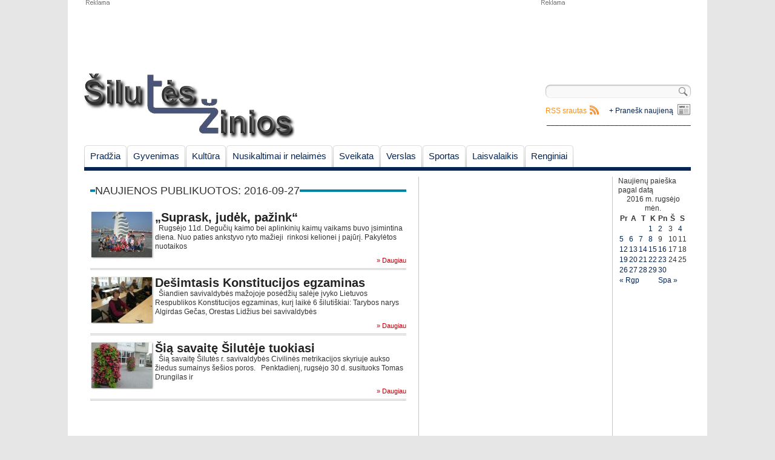

--- FILE ---
content_type: text/html; charset=UTF-8
request_url: https://www.siluteszinios.lt/2016/09/27/
body_size: 6449
content:
<!DOCTYPE html PUBLIC "-//W3C//DTD XHTML 1.0 Strict//EN" "http://www.w3.org/TR/xhtml1/DTD/xhtml1-strict.dtd">

<html lang="lt-LT">

<head>

 <meta name="addpress-verification" content="6037fe649845a"> 

<meta charset="UTF-8" />

<title>2016-09-27 | Šilutės žinios</title>

<link rel="profile" href="http://gmpg.org/xfn/11" />

<link rel="stylesheet" type="text/css" media="all" href="https://www.siluteszinios.lt/wp-content/themes/siluteszinios/style.css" />

<link rel="pingback" href="https://www.siluteszinios.lt/xmlrpc.php" />

<link rel="shortcut icon" href="https://www.siluteszinios.lt/wp-content/themes/siluteszinios/favicon.ico" />

<!--[if lte IE 6]>

<link rel="stylesheet" type="text/css" media="all" href="https://www.siluteszinios.lt/wp-content/themes/siluteszinios/ie6.css" />

<![endif]-->


<!-- All in One SEO Pack 2.3.9.1 by Michael Torbert of Semper Fi Web Design[239,282] -->
<link rel="canonical" href="https://www.siluteszinios.lt/2016/09/27/" />
<!-- /all in one seo pack -->
		<script type="text/javascript">
			window._wpemojiSettings = {"baseUrl":"https:\/\/s.w.org\/images\/core\/emoji\/72x72\/","ext":".png","source":{"concatemoji":"https:\/\/www.siluteszinios.lt\/wp-includes\/js\/wp-emoji-release.min.js?ver=4.5.32"}};
			!function(e,o,t){var a,n,r;function i(e){var t=o.createElement("script");t.src=e,t.type="text/javascript",o.getElementsByTagName("head")[0].appendChild(t)}for(r=Array("simple","flag","unicode8","diversity"),t.supports={everything:!0,everythingExceptFlag:!0},n=0;n<r.length;n++)t.supports[r[n]]=function(e){var t,a,n=o.createElement("canvas"),r=n.getContext&&n.getContext("2d"),i=String.fromCharCode;if(!r||!r.fillText)return!1;switch(r.textBaseline="top",r.font="600 32px Arial",e){case"flag":return r.fillText(i(55356,56806,55356,56826),0,0),3e3<n.toDataURL().length;case"diversity":return r.fillText(i(55356,57221),0,0),a=(t=r.getImageData(16,16,1,1).data)[0]+","+t[1]+","+t[2]+","+t[3],r.fillText(i(55356,57221,55356,57343),0,0),a!=(t=r.getImageData(16,16,1,1).data)[0]+","+t[1]+","+t[2]+","+t[3];case"simple":return r.fillText(i(55357,56835),0,0),0!==r.getImageData(16,16,1,1).data[0];case"unicode8":return r.fillText(i(55356,57135),0,0),0!==r.getImageData(16,16,1,1).data[0]}return!1}(r[n]),t.supports.everything=t.supports.everything&&t.supports[r[n]],"flag"!==r[n]&&(t.supports.everythingExceptFlag=t.supports.everythingExceptFlag&&t.supports[r[n]]);t.supports.everythingExceptFlag=t.supports.everythingExceptFlag&&!t.supports.flag,t.DOMReady=!1,t.readyCallback=function(){t.DOMReady=!0},t.supports.everything||(a=function(){t.readyCallback()},o.addEventListener?(o.addEventListener("DOMContentLoaded",a,!1),e.addEventListener("load",a,!1)):(e.attachEvent("onload",a),o.attachEvent("onreadystatechange",function(){"complete"===o.readyState&&t.readyCallback()})),(a=t.source||{}).concatemoji?i(a.concatemoji):a.wpemoji&&a.twemoji&&(i(a.twemoji),i(a.wpemoji)))}(window,document,window._wpemojiSettings);
		</script>
		<style type="text/css">
img.wp-smiley,
img.emoji {
	display: inline !important;
	border: none !important;
	box-shadow: none !important;
	height: 1em !important;
	width: 1em !important;
	margin: 0 .07em !important;
	vertical-align: -0.1em !important;
	background: none !important;
	padding: 0 !important;
}
</style>
<link rel='stylesheet' id='yarppWidgetCss-css'  href='https://www.siluteszinios.lt/wp-content/plugins/yet-another-related-posts-plugin/style/widget.css?ver=4.5.32' type='text/css' media='all' />
<link rel='stylesheet' id='fcbk_stylesheet-css'  href='https://www.siluteszinios.lt/wp-content/plugins/facebook-button-plugin/css/style.css?ver=4.5.32' type='text/css' media='all' />
<link rel='stylesheet' id='paginating_css-css'  href='http://www.siluteszinios.lt/wp-content/plugins/wp-comment-master/cm.css?ver=4.5.32' type='text/css' media='all' />
<link rel='stylesheet' id='wp-polls-css'  href='https://www.siluteszinios.lt/wp-content/plugins/wp-polls/polls-css.css?ver=2.73.1' type='text/css' media='all' />
<style id='wp-polls-inline-css' type='text/css'>
.wp-polls .pollbar {
	margin: 1px;
	font-size: 6px;
	line-height: 8px;
	height: 8px;
	background-image: url('https://www.siluteszinios.lt/wp-content/plugins/wp-polls/images/default/pollbg.gif');
	border: 1px solid #c8c8c8;
}

</style>
<link rel='stylesheet' id='wp-pagenavi-css'  href='https://www.siluteszinios.lt/wp-content/plugins/wp-pagenavi/pagenavi-css.css?ver=2.70' type='text/css' media='all' />
<script type='text/javascript' src='https://www.siluteszinios.lt/wp-includes/js/jquery/jquery.js?ver=1.12.4'></script>
<script type='text/javascript' src='https://www.siluteszinios.lt/wp-includes/js/jquery/jquery-migrate.min.js?ver=1.4.1'></script>
<script type='text/javascript' src='http://ajax.googleapis.com/ajax/libs/jqueryui/1.5.3/jquery-ui.min.js?ver=4.5.32'></script>
<link rel='https://api.w.org/' href='https://www.siluteszinios.lt/wp-json/' />
<link rel="EditURI" type="application/rsd+xml" title="RSD" href="https://www.siluteszinios.lt/xmlrpc.php?rsd" />
<link rel="wlwmanifest" type="application/wlwmanifest+xml" href="https://www.siluteszinios.lt/wp-includes/wlwmanifest.xml" /> 
<meta name="generator" content="WordPress 4.5.32" />
<!-- <meta name="NextGEN" version="2.1.50" /> -->

<script type="text/javascript">



  var _gaq = _gaq || [];

  _gaq.push(['_setAccount', 'UA-22168154-1']);

  _gaq.push(['_trackPageview']);



  (function() {

    var ga = document.createElement('script'); ga.type = 'text/javascript'; ga.async = true;

    ga.src = ('https:' == document.location.protocol ? 'https://ssl' : 'http://www') + '.google-analytics.com/ga.js';

    var s = document.getElementsByTagName('script')[0]; s.parentNode.insertBefore(ga, s);

  })();



</script>

<link rel='stylesheet' id='animated-css'  href='https://www.siluteszinios.lt/wp-content/plugins/like-box/includes/style/effects.css?ver=4.5.32' type='text/css' media='all' />
<link rel='stylesheet' id='front_end_like_box-css'  href='https://www.siluteszinios.lt/wp-content/plugins/like-box/includes/style/style.css?ver=4.5.32' type='text/css' media='all' />
<link rel='stylesheet' id='dashicons-css'  href='https://www.siluteszinios.lt/wp-includes/css/dashicons.min.css?ver=4.5.32' type='text/css' media='all' />
<link rel='stylesheet' id='thickbox-css'  href='https://www.siluteszinios.lt/wp-includes/js/thickbox/thickbox.css?ver=4.5.32' type='text/css' media='all' />
</head>



<body>

 <script async src="//addpress.eu/js/embed.js"></script> 

	<!-- Begin Wrapper -->

   <div id="wrapper">

   		 <!-- Begin Ads Header -->

         <div class="headerAd">

          <div id="header_ad_w750xh100" class="ad"></div>

          <div id="header_ad_w250xh100" class="ad">			<div class="textwidget"><script async src="//pagead2.googlesyndication.com/pagead/js/adsbygoogle.js"></script>
<!-- 250x100 -->
<ins class="adsbygoogle"
     style="display:inline-block;width:250px;height:100px"
     data-ad-client="ca-pub-8493412743840087"
     data-ad-slot="5410095055"></ins>
<script>
(adsbygoogle = window.adsbygoogle || []).push({});
</script></div>
		</div>

          </div>

          <!-- End Ads Header -->

          

         <!-- Begin Header -->

         <div id="header"> 

         <a style="float:left" href="https://www.siluteszinios.lt/" title="Šilutės žinios" rel="home"><img src="/wp-content/uploads/2011/02/logo.png" width="348" height="109" alt="Šilutės žinios"/></a>

		 <div id="top_left">

		 
		 </div>

		 <div id="top_right">

		 <div id="search-block">

		 <form role="search" method="get" id="searchform" class="searchform" action="https://www.siluteszinios.lt/">
				<div>
					<label class="screen-reader-text" for="s">Ieškoti:</label>
					<input type="text" value="" name="s" id="s" />
					<input type="submit" id="searchsubmit" value="Paieška" />
				</div>
			</form>
		 </div>

		  <div class="sendnews_main_link"><a href="https://www.siluteszinios.lt/pranesk-mums-naujiena/">+ Pranešk naujieną</a></div>

		 <div class="rss_main_link"><a href="https://www.siluteszinios.lt/feed/">RSS srautas</a></div>

<div class="" align="right">__________________________________</div>

		 </div>

		 </div>

		 <!-- End Header -->

		 

		 <!-- Begin Navigation -->

         <div id="navigation">		

		<ul id="nav" class="menu"><li id="menu-item-87" class="menu-item menu-item-type-custom menu-item-object-custom menu-item-home menu-item-87"><a href="http://www.siluteszinios.lt/">Pradžia</a></li>
<li id="menu-item-43" class="menu-item menu-item-type-taxonomy menu-item-object-category menu-item-has-children menu-item-43"><a href="https://www.siluteszinios.lt/skiltis/gyvenimas/">Gyvenimas</a></li>
<li id="menu-item-2199" class="menu-item menu-item-type-taxonomy menu-item-object-category menu-item-has-children menu-item-2199"><a href="https://www.siluteszinios.lt/skiltis/kultura/">Kultūra</a></li>
<li id="menu-item-69" class="menu-item menu-item-type-taxonomy menu-item-object-category menu-item-has-children menu-item-69"><a href="https://www.siluteszinios.lt/skiltis/nusikaltimai-ir-nelaimes/">Nusikaltimai ir nelaimės</a></li>
<li id="menu-item-65" class="menu-item menu-item-type-taxonomy menu-item-object-category menu-item-65"><a href="https://www.siluteszinios.lt/skiltis/gyvenimas/sveikata/">Sveikata</a></li>
<li id="menu-item-72" class="menu-item menu-item-type-taxonomy menu-item-object-category menu-item-has-children menu-item-72"><a href="https://www.siluteszinios.lt/skiltis/verslas/">Verslas</a></li>
<li id="menu-item-70" class="menu-item menu-item-type-taxonomy menu-item-object-category menu-item-70"><a href="https://www.siluteszinios.lt/skiltis/sportas/">Sportas</a></li>
<li id="menu-item-68" class="menu-item menu-item-type-taxonomy menu-item-object-category menu-item-has-children menu-item-68"><a href="https://www.siluteszinios.lt/skiltis/laisvalaikis/">Laisvalaikis</a></li>
<li id="menu-item-21978" class="menu-item menu-item-type-taxonomy menu-item-object-category menu-item-21978"><a href="https://www.siluteszinios.lt/skiltis/renginiai/">Renginiai</a></li>
</ul>
		
		 </div>

		 <!-- End Navigation -->

		 

         <div id="content"><!-- Begin Main Column -->
 <div id="c_main">
	<div class="block_title">
		<h2>
				<a>Naujienos publikuotos: 2016-09-27</a>
				</h2>
	</div>
	
		
			
	<div id="archiveNews">
			<div class="post_item" onclick="javascript:location.href='https://www.siluteszinios.lt/suprask-judek-pazink/'">
		<a class="thumbnail_link" title="„Suprask, judėk, pažink“"><img src="http://www.siluteszinios.lt/wp-content/uploads/bfi_thumb/DSCF7956-516x371-2xc32n5l8u4ylb6pjfhop8wkdi6at34yy5aet0r0jmj1s9vk0.jpg" width="100" height="75" alt="„Suprask, judėk, pažink“" title="„Suprask, judėk, pažink“" /></a>
		<a class="news_list_title" href="https://www.siluteszinios.lt/suprask-judek-pazink/" title="„Suprask, judėk, pažink“">„Suprask, judėk, pažink“</a>&nbsp;<a class="comments" title="Skaityti komentarus" href="https://www.siluteszinios.lt/suprask-judek-pazink/#komentarai"></a><p class="news_begining">&nbsp; Rugsėjo 11d. Degučių kaimo bei aplinkinių kaimų vaikams buvo įsimintina diena. Nuo paties ankstyvo ryto mažieji  rinkosi kelionei į pajūrį. Pakylėtos nuotaikos <a class="more" href="https://www.siluteszinios.lt/suprask-judek-pazink/">» Daugiau</a></p>
		</div>
			<div class="post_item" onclick="javascript:location.href='https://www.siluteszinios.lt/desimtasis-konstitucijos-egzaminas/'">
		<a class="thumbnail_link" title="Dešimtasis Konstitucijos egzaminas"><img src="http://www.siluteszinios.lt/wp-content/uploads/bfi_thumb/konstit-4985-516x314-2xc309ig807tgdzub33hvd7ha8t1getf0lnqep85xau5wzhmo.jpg" width="100" height="75" alt="Dešimtasis Konstitucijos egzaminas" title="Dešimtasis Konstitucijos egzaminas" /></a>
		<a class="news_list_title" href="https://www.siluteszinios.lt/desimtasis-konstitucijos-egzaminas/" title="Dešimtasis Konstitucijos egzaminas">Dešimtasis Konstitucijos egzaminas</a>&nbsp;<a class="comments" title="Skaityti komentarus" href="https://www.siluteszinios.lt/desimtasis-konstitucijos-egzaminas/#komentarai"></a><p class="news_begining">&nbsp; Šiandien savivaldybės mažojoje posėdžių salėje įvyko Lietuvos Respublikos Konstitucijos egzaminas, kurį laikė 6 šilutiškiai: Tarybos narys Algirdas Gečas, Orestas Lidžius bei savivaldybės <a class="more" href="https://www.siluteszinios.lt/desimtasis-konstitucijos-egzaminas/">» Daugiau</a></p>
		</div>
			<div class="post_item" onclick="javascript:location.href='https://www.siluteszinios.lt/sia-savaite-siluteje-tuokiasi-60/'">
		<a class="thumbnail_link" title="Šią savaitę Šilutėje tuokiasi"><img src="http://www.siluteszinios.lt/wp-content/uploads/bfi_thumb/20160724_200845_resized-516x387-2wzqd9uo3fgnl9khd03rqffzvnb4qsll3x9h5ck922apszf9c.jpg" width="100" height="75" alt="Šią savaitę Šilutėje tuokiasi" title="Šią savaitę Šilutėje tuokiasi" /></a>
		<a class="news_list_title" href="https://www.siluteszinios.lt/sia-savaite-siluteje-tuokiasi-60/" title="Šią savaitę Šilutėje tuokiasi">Šią savaitę Šilutėje tuokiasi</a>&nbsp;<a class="comments" title="Skaityti komentarus" href="https://www.siluteszinios.lt/sia-savaite-siluteje-tuokiasi-60/#komentarai"></a><p class="news_begining">&nbsp; Šią savaitę Šilutės r. savivaldybės Civilinės metrikacijos skyriuje aukso žiedus sumainys šešios poros. &nbsp; Penktadienį, rugsėjo 30 d. susituoks Tomas Drungilas ir <a class="more" href="https://www.siluteszinios.lt/sia-savaite-siluteje-tuokiasi-60/">» Daugiau</a></p>
		</div>
		</div>
	<br/>
				 </div>
 <!-- End Left Middle Column -->	

<!-- Begin Right Middle Column -->
 <div id="c_right_0">
	   <div class="widget-block">			<div class="textwidget"><script async src="//pagead2.googlesyndication.com/pagead/js/adsbygoogle.js"></script>
<!-- 300x600 -->
<ins class="adsbygoogle"
     style="display:inline-block;width:300px;height:600px"
     data-ad-client="ca-pub-8493412743840087"
     data-ad-slot="8503162257"></ins>
<script>
(adsbygoogle = window.adsbygoogle || []).push({});
</script></div>
		</div><div class="widget-block"><iframe id="facbook_like_box_1" src="http://www.facebook.com/v2.6/plugins/page.php?adapt_container_width=true&container_width=300&width=300&height=600&hide_cover=true&href=https%3A%2F%2Fwww.facebook.com%2F172998482710425&locale=lt_LT&sdk=joey&show_facepile=true&show_posts=false&small_header=false" scrolling="no" allowTransparency="true" style="border:1px solid #FFF; overflow:hidden;visibility:hidden; max-width:500px; width:300px; height:600px;"></iframe><script>
		if(typeof(jQuery)=="undefined")
			jQuery=window.parent.jQuery;
		if(typeof(like_box_animated_element)=="undefined")
			like_box_animated_element=window.parent.like_box_animated_element;
		if(typeof(like_box_set_width_cur_element)=="undefined")
			like_box_set_width_cur_element=window.parent.like_box_animated_element;		
		jQuery(document).ready(function(){
			document.getElementById("facbook_like_box_1").style.visibility="visible"
			like_box_set_width_cur_element("facbook_like_box_1",300)
			});</script></div>   
 </div>
 <!-- End Right Middle Column -->
 
 <!-- Begin Right Column -->
 <div id="c_right_1">
	   Naujienų paieška pagal datą<div id="calendar_wrap" class="calendar_wrap"><table id="wp-calendar">
	<caption>2016 m. rugsėjo mėn.</caption>
	<thead>
	<tr>
		<th scope="col" title="Pirmadienis">Pr</th>
		<th scope="col" title="Antradienis">A</th>
		<th scope="col" title="Trečiadienis">T</th>
		<th scope="col" title="Ketvirtadienis">K</th>
		<th scope="col" title="Penktadienis">Pn</th>
		<th scope="col" title="Šeštadienis">Š</th>
		<th scope="col" title="Sekmadienis">S</th>
	</tr>
	</thead>

	<tfoot>
	<tr>
		<td colspan="3" id="prev"><a href="https://www.siluteszinios.lt/2016/08/">&laquo; Rgp</a></td>
		<td class="pad">&nbsp;</td>
		<td colspan="3" id="next"><a href="https://www.siluteszinios.lt/2016/10/">Spa &raquo;</a></td>
	</tr>
	</tfoot>

	<tbody>
	<tr>
		<td colspan="3" class="pad">&nbsp;</td><td><a href="https://www.siluteszinios.lt/2016/09/01/" aria-label="Įrašai paskelbti September 1, 2016">1</a></td><td><a href="https://www.siluteszinios.lt/2016/09/02/" aria-label="Įrašai paskelbti September 2, 2016">2</a></td><td>3</td><td><a href="https://www.siluteszinios.lt/2016/09/04/" aria-label="Įrašai paskelbti September 4, 2016">4</a></td>
	</tr>
	<tr>
		<td><a href="https://www.siluteszinios.lt/2016/09/05/" aria-label="Įrašai paskelbti September 5, 2016">5</a></td><td><a href="https://www.siluteszinios.lt/2016/09/06/" aria-label="Įrašai paskelbti September 6, 2016">6</a></td><td><a href="https://www.siluteszinios.lt/2016/09/07/" aria-label="Įrašai paskelbti September 7, 2016">7</a></td><td><a href="https://www.siluteszinios.lt/2016/09/08/" aria-label="Įrašai paskelbti September 8, 2016">8</a></td><td>9</td><td>10</td><td>11</td>
	</tr>
	<tr>
		<td><a href="https://www.siluteszinios.lt/2016/09/12/" aria-label="Įrašai paskelbti September 12, 2016">12</a></td><td><a href="https://www.siluteszinios.lt/2016/09/13/" aria-label="Įrašai paskelbti September 13, 2016">13</a></td><td><a href="https://www.siluteszinios.lt/2016/09/14/" aria-label="Įrašai paskelbti September 14, 2016">14</a></td><td><a href="https://www.siluteszinios.lt/2016/09/15/" aria-label="Įrašai paskelbti September 15, 2016">15</a></td><td><a href="https://www.siluteszinios.lt/2016/09/16/" aria-label="Įrašai paskelbti September 16, 2016">16</a></td><td>17</td><td>18</td>
	</tr>
	<tr>
		<td><a href="https://www.siluteszinios.lt/2016/09/19/" aria-label="Įrašai paskelbti September 19, 2016">19</a></td><td><a href="https://www.siluteszinios.lt/2016/09/20/" aria-label="Įrašai paskelbti September 20, 2016">20</a></td><td><a href="https://www.siluteszinios.lt/2016/09/21/" aria-label="Įrašai paskelbti September 21, 2016">21</a></td><td><a href="https://www.siluteszinios.lt/2016/09/22/" aria-label="Įrašai paskelbti September 22, 2016">22</a></td><td><a href="https://www.siluteszinios.lt/2016/09/23/" aria-label="Įrašai paskelbti September 23, 2016">23</a></td><td>24</td><td>25</td>
	</tr>
	<tr>
		<td><a href="https://www.siluteszinios.lt/2016/09/26/" aria-label="Įrašai paskelbti September 26, 2016">26</a></td><td><a href="https://www.siluteszinios.lt/2016/09/27/" aria-label="Įrašai paskelbti September 27, 2016">27</a></td><td><a href="https://www.siluteszinios.lt/2016/09/28/" aria-label="Įrašai paskelbti September 28, 2016">28</a></td><td><a href="https://www.siluteszinios.lt/2016/09/29/" aria-label="Įrašai paskelbti September 29, 2016">29</a></td><td><a href="https://www.siluteszinios.lt/2016/09/30/" aria-label="Įrašai paskelbti September 30, 2016">30</a></td>
		<td class="pad" colspan="2">&nbsp;</td>
	</tr>
	</tbody>
	</table></div> </div>
 <!-- End Right Column --></div>
 <!-- Begin Footer -->
		 <div id="footer">
<div class="menu-footer"><ul id="menu-apatinis-meniu" class="menu"><li id="menu-item-24" class="menu-item menu-item-type-post_type menu-item-object-page menu-item-24"><a href="https://www.siluteszinios.lt/apie-mus/">Apie mus</a></li>
<li id="menu-item-37" class="menu-item menu-item-type-post_type menu-item-object-page menu-item-37"><a href="https://www.siluteszinios.lt/redakcija/">Redakcija</a></li>
<li id="menu-item-39" class="menu-item menu-item-type-post_type menu-item-object-page menu-item-39"><a href="https://www.siluteszinios.lt/autorines-teises/">Autorinės teisės</a></li>
</ul></div>			   <div id="copyright">&copy; 2011-2026 "Šilutės žinios" <br>Laisvas ir nepriklausomas leidinys Šilutės kraštui</div>
	     </div>
		 <!-- End Footer -->
   </div>
   <!-- End Wrapper -->
   <!-- ngg_resource_manager_marker --><script type='text/javascript'>
/* <![CDATA[ */
var pollsL10n = {"ajax_url":"https:\/\/www.siluteszinios.lt\/wp-admin\/admin-ajax.php","text_wait":"Your last request is still being processed. Please wait a while ...","text_valid":"Please choose a valid poll answer.","text_multiple":"Maximum number of choices allowed: ","show_loading":"1","show_fading":"1"};
/* ]]> */
</script>
<script type='text/javascript' src='https://www.siluteszinios.lt/wp-content/plugins/wp-polls/polls-js.js?ver=2.73.1'></script>
<script type='text/javascript'>
/* <![CDATA[ */
var ajax_object = {"ajax_url":"https:\/\/www.siluteszinios.lt\/wp-admin\/admin-ajax.php"};
/* ]]> */
</script>
<script type='text/javascript' src='https://www.siluteszinios.lt/wp-content/themes/siluteszinios/theme/js/general.js?ver=20150330'></script>
<script type='text/javascript' src='https://www.siluteszinios.lt/wp-includes/js/wp-embed.min.js?ver=4.5.32'></script>
<script type='text/javascript' src='https://www.siluteszinios.lt/wp-content/plugins/like-box/includes/javascript/front_end_js.js?ver=4.5.32'></script>
<script type='text/javascript'>
/* <![CDATA[ */
var thickboxL10n = {"next":"Kitas >","prev":"< Ankstesnis","image":"Paveiksl\u0117lis","of":"i\u0161","close":"U\u017edaryti","noiframes":"This feature requires inline frames. You have iframes disabled or your browser does not support them.","loadingAnimation":"https:\/\/www.siluteszinios.lt\/wp-includes\/js\/thickbox\/loadingAnimation.gif"};
/* ]]> */
</script>
<script type='text/javascript' src='https://www.siluteszinios.lt/wp-includes/js/thickbox/thickbox.js?ver=3.1-20121105'></script>
			<div id="fb-root"></div>
			<script>(function(d, s, id) {
				var js, fjs = d.getElementsByTagName(s)[0];
				if (d.getElementById(id)) return;
				js = d.createElement(s); js.id = id;
				js.src = "//connect.facebook.net/en_US/sdk.js#xfbml=1&appId=1443946719181573&version=v2.6";
				fjs.parentNode.insertBefore(js, fjs);
				}(document, 'script', 'facebook-jssdk'));
			</script>
		   
   <script type="text/javascript" id="adplaceforad_place51">
(function() {
	function async_load(){
		var s = document.createElement('script'); s.type = 'text/javascript'; s.async = true;
		s.src = 'http://ads.iwant.lt/ads.php?pid=51';
		var x = document.getElementById('adplaceforad_place51'); x.parentNode.insertBefore(s, x);
	}
	if (window.attachEvent){ window.attachEvent('onload', async_load); }
	else { window.addEventListener('load', async_load, false); }
})();
</script>
</body>
</html>/**
 * Front to the WordPress application. This file doesn't do anything, but loads
 * wp-blog-header.php which does and tells WordPress to load the theme.
 *
 * @package WordPress
 */

/**
 * Tells WordPress to load the WordPress theme and output it.
 *
 * @var bool
 */
define('WP_USE_THEMES', true);

/** Loads the WordPress Environment and Template */
require( dirname( __FILE__ ) . '/wp-blog-header.php' );


--- FILE ---
content_type: text/html; charset=utf-8
request_url: https://www.google.com/recaptcha/api2/aframe
body_size: 269
content:
<!DOCTYPE HTML><html><head><meta http-equiv="content-type" content="text/html; charset=UTF-8"></head><body><script nonce="8cQyjl_0LTSk_X9XOLKVHQ">/** Anti-fraud and anti-abuse applications only. See google.com/recaptcha */ try{var clients={'sodar':'https://pagead2.googlesyndication.com/pagead/sodar?'};window.addEventListener("message",function(a){try{if(a.source===window.parent){var b=JSON.parse(a.data);var c=clients[b['id']];if(c){var d=document.createElement('img');d.src=c+b['params']+'&rc='+(localStorage.getItem("rc::a")?sessionStorage.getItem("rc::b"):"");window.document.body.appendChild(d);sessionStorage.setItem("rc::e",parseInt(sessionStorage.getItem("rc::e")||0)+1);localStorage.setItem("rc::h",'1768899605587');}}}catch(b){}});window.parent.postMessage("_grecaptcha_ready", "*");}catch(b){}</script></body></html>